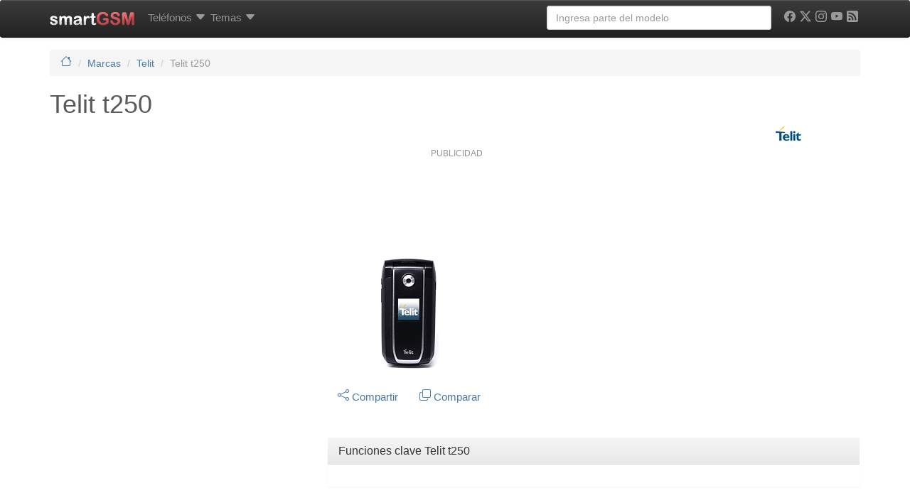

--- FILE ---
content_type: text/html; charset=UTF-8
request_url: https://www.smart-gsm.com/moviles/telit-t250
body_size: 16122
content:
<!DOCTYPE html>
<html lang="es">
<head>
    <meta http-equiv="Content-Type" content="text/html; charset=UTF-8">
    <meta http-equiv="X-UA-Compatible" content="IE=edge">
    <meta name="viewport" content="width=device-width, initial-scale=1.0">
    <link rel="dns-prefetch" href="https://cdn.smart-gsm.com">
    <link rel="dns-prefetch" href="https://securepubads.g.doubleclick.net">
    <link rel="dns-prefetch" href="https://pagead2.googlesyndication.com">
    <link rel="dns-prefetch" href="https://googletagmanager.com">
    <link rel="dns-prefetch" href="https://cdn.jsdelivr.net">
    <link rel="dns-prefetch" href="https://cdnjs.cloudflare.com">
    <link rel="preconnect" href="https://cdn.smart-gsm.com" crossorigin>
    <link rel="preconnect" href="https://securepubads.g.doubleclick.net" crossorigin>
    <link rel="preconnect" href="https://pagead2.googlesyndication.com" crossorigin>
    <link rel="preconnect" href="https://googletagmanager.com" crossorigin>
    <link rel="preconnect" href="https://cdn.jsdelivr.net" crossorigin>
    <link rel="preconnect" href="https://cdnjs.cloudflare.com" crossorigin>
    <link rel="preload" href="https://securepubads.g.doubleclick.net/tag/js/gpt.js" as="script">
    <title>Telit t250 : Caracteristicas y especificaciones</title>
    <meta name="description" content="Ficha técnica y caracteristicas del Telit t250 con reseñas y comparaciones con otros teléfonos. " />
        <meta property="fb:app_id" content="59100207950"/><meta property="og:type" content="article"/><meta property="og:site_url" content="https://www.smart-gsm.com/"/><meta property="og:site_name" content="smartGSM"/><meta property="og:title" content="Telit t250 : toda la información, características y detalles del teléfono de Telit"/><meta property="og:image" content="https://cdn.smart-gsm.com/img/picture/telit-t250.gif"/><meta property="og:image:width" content="139"/><meta property="og:image:height" content="184"/><meta property="og:url" content="https://www.smart-gsm.com/moviles/telit-t250"/><meta property="og:description" content="Características y especificaciones del Telit t250: ficha técnica, detalles, precios y alternativas."/><meta property="twitter:card" content="summary"/><meta property="twitter:site" content="@smartgsm"/><meta property="twitter:text:title" content="Telit t250"/><meta property="twitter:description" content="Características y especificaciones del Telit t250: ficha técnica, detalles, precios y alternativas."/><meta property="article:modified_time" content="2009-11-07 16:14:36"/><meta property="article:created_time" content="0000-00-00 00:00:00"/><meta property="twitter:image" content="https://cdn.smart-gsm.com/img/picture/telit-t250.gif"/>    <link rel="canonical" href="https://www.smart-gsm.com/moviles/telit-t250" />                <script async src='https://securepubads.g.doubleclick.net/tag/js/gpt.js'></script>
    <script async src="https://pagead2.googlesyndication.com/pagead/js/adsbygoogle.js?client=ca-pub-5758947173435146" crossorigin="anonymous"></script>  
    <!--
    <script defer src="https://cdn.jsdelivr.net/combine/npm/jquery@3.3.1/dist/jquery.min.js,npm/bootstrap@3.3.7/dist/js/bootstrap.min.js"></script>
    -->
    <script src="https://cdn.jsdelivr.net/npm/jquery@3.3.1/dist/jquery.min.js"></script>
    <script defer src="https://cdn.jsdelivr.net/npm/bootstrap@3.3.7/dist/js/bootstrap.min.js"></script>
    <script defer src="https://cdn.jsdelivr.net/npm/lazysizes@5.3.2/lazysizes.min.js"></script>  
    <script async src="https://fundingchoicesmessages.google.com/i/pub-5758947173435146?ers=1" nonce="VEr4GB-kIQx_wduG2kDoXw"></script><script nonce="VEr4GB-kIQx_wduG2kDoXw">(function() {function signalGooglefcPresent() {if (!window.frames['googlefcPresent']) {if (document.body) {const iframe = document.createElement('iframe'); iframe.style = 'width: 0; height: 0; border: none; z-index: -1000; left: -1000px; top: -1000px;'; iframe.style.display = 'none'; iframe.name = 'googlefcPresent'; document.body.appendChild(iframe);} else {setTimeout(signalGooglefcPresent, 0);}}}signalGooglefcPresent();})();</script>
   <style>
 hr,img{border:0}hr{-moz-box-sizing:content-box;box-sizing:content-box;height:0}hr{margin-top:20px;margin-bottom:20px;border-top:1px solid #eee}h1,h4{margin-bottom:10px}h1,h4{font-family:"Helvetica Neue",Helvetica,Arial,sans-serif;font-weight:500;line-height:1.1}@media screen and (max-width:767px){h1{margin-top:5px}h4{margin-top:5px}h1{font-size:20px}h4{font-size:15px}}.col-md-10,.col-md-12,.col-md-2,.col-md-4,.col-md-6,.col-md-8,.col-sm-2,.col-sm-3,.col-xs-12,.col-xs-3,.col-xs-4,.col-xs-6,.col-xs-8{position:relative;min-height:1px;padding-left:15px;padding-right:15px}.visible-md{display:none!important}.footer p{color:#555;font-size:14px}img{border:0}body{margin:0}article,header,nav{display:block}html{font-family:sans-serif;-webkit-text-size-adjust:100%;-ms-text-size-adjust:100%}h1{margin:.67em 0}strong{font-weight:700}body{background-color:#fff}img{vertical-align:middle}svg:not(:root){overflow:hidden}button{text-transform:none}button{-webkit-appearance:button}button::-moz-focus-inner,input::-moz-focus-inner{border:0;padding:0}table{border-collapse:collapse;border-spacing:0}*,:after,:before{-webkit-box-sizing:border-box;-moz-box-sizing:border-box;box-sizing:border-box}html{font-size:62.5%}body{font-family:"Helvetica Neue",Helvetica,Arial,sans-serif;font-size:15px;line-height:1.428571429}button,input{margin:0;font-family:inherit;font-size:inherit;line-height:inherit}button,input{background-image:none}a{color:#467aa7;text-decoration:none}.img-responsive{display:block;max-width:100%;height:auto}table{background-color:transparent}p{line-height:1.5;font-size:16px;margin:10px 0 15px}h1,h2,h4{margin-bottom:10px}.text-muted{color:#999}.text-left{text-align:left}.text-center{text-align:center}h1,h2,h4{font-family:"Helvetica Neue",Helvetica,Arial,sans-serif;font-weight:500;line-height:1.1}@media screen and (max-width:767px){h1,h2{margin-top:5px}h4{margin-top:5px}h1{font-size:20px}h2{font-size:18px}h4{font-size:15px}}@media screen and (min-width:768px){h1,h2{margin-top:20px}h4{margin-top:10px}h1{font-size:36px}h2{font-size:30px}h4{font-size:18px}}ul ul{margin-bottom:0}ol,ul{margin-top:0;margin-bottom:10px}.list-unstyled{padding-left:0;list-style:none}.clearfix:after,.container:after,.nav:after,.navbar-collapse:after,.navbar-header:after,.row:after{clear:both}.container:after,.container:before,.row:after,.row:before{display:table;content:" "}.table{margin-bottom:20px}.container{margin-right:auto;margin-left:auto;padding-left:15px;padding-right:15px}.row{margin-left:-15px;margin-right:-15px}.col-md-10,.col-md-12,.col-md-2,.col-md-4,.col-md-8,.col-sm-2,.col-sm-3,.col-xs-12,.col-xs-3,.col-xs-4,.col-xs-6,.col-xs-8{position:relative;min-height:1px;padding-left:15px;padding-right:15px}.col-xs-3,.col-xs-4,.col-xs-6,.col-xs-8{float:left}.col-xs-3{width:25%}.col-xs-4{width:33.333333333333%}.col-xs-6{width:50%}.col-xs-8{width:66.666666666667%}.col-xs-12{width:100%}@media (min-width:768px){.container{max-width:750px}.col-sm-2,.col-sm-3{float:left}.col-sm-2{width:16.666666666667%}.col-sm-3{width:25%}}@media (min-width:992px){.container{max-width:970px}.col-md-10,.col-md-2,.col-md-4,.col-md-8{float:left}.col-md-2{width:16.666666666667%}.col-md-4{width:33.333333333333%}.col-md-8{width:66.666666666667%}.col-md-10{width:83.333333333333%}.col-md-12{width:100%}}table{max-width:100%}.table{width:100%}.table tbody>tr>td{padding:8px;line-height:1.428571429;vertical-align:top;border-top:1px solid #ddd}.table-striped>tbody>tr:nth-child(odd)>td{background-color:#f9f9f9}.form-control{display:block}.form-control:-moz-placeholder{color:#999}.form-control::-moz-placeholder{color:#999}.form-control:-ms-input-placeholder{color:#999}.form-control::-webkit-input-placeholder{color:#999}.form-control{width:100%;height:34px;padding:6px 12px;font-size:14px;line-height:1.428571429;color:#555;vertical-align:middle;background-color:#fff;border:1px solid #ccc;border-radius:4px;-webkit-box-shadow:inset 0 1px 1px rgba(0,0,0,.075);box-shadow:inset 0 1px 1px rgba(0,0,0,.075)}.nav{margin-bottom:0;padding-left:0;list-style:none}.nav:after,.nav:before{content:" ";display:table}.nav>li,.nav>li>a{display:block;position:relative}.nav>li>a{padding:10px 3px}.navbar-collapse:after,.navbar-collapse:before,.navbar-header:after,.navbar-header:before,.navbar:after,.navbar:before{content:" ";display:table}.navbar{position:relative;z-index:1000;min-height:50px;margin-bottom:20px;border:1px solid transparent}.navbar:after{clear:both}.navbar-collapse{max-height:340px;overflow-x:visible;padding-right:15px;padding-left:15px;border-top:1px solid transparent;box-shadow:inset 0 1px 0 rgba(255,255,255,.1);-webkit-overflow-scrolling:touch}@media (min-width:992px){.navbar{border-radius:4px}.navbar-header{float:left}.navbar-collapse{width:auto;border-top:0;box-shadow:none}.navbar-collapse.collapse{display:block!important;height:auto!important;padding-bottom:0;overflow:visible!important}.navbar-collapse .navbar-nav.navbar-right:last-child{margin-right:-15px}}.container>.navbar-collapse,.container>.navbar-header{margin-right:-15px;margin-left:-15px}.navbar-fixed-top{position:fixed;right:0;left:0;border-width:0 0 1px}.navbar-fixed-top{z-index:1030;top:0}.navbar-brand{float:left;padding:15px;font-size:18px;line-height:20px}@media (min-width:992px){.container>.navbar-collapse,.container>.navbar-header{margin-right:0;margin-left:0}.navbar-fixed-top{border-radius:0}.navbar>.container .navbar-brand{margin-left:-15px}}.navbar-toggle{position:relative;float:right;margin-right:15px;padding:9px 10px;margin-top:8px;margin-bottom:8px;background-color:transparent;border:1px solid transparent;border-radius:4px}.navbar-nav{margin:7.5px -15px;margin-left:5px}.navbar-nav>li>a{padding-top:10px;padding-bottom:10px;line-height:20px}.dropdown{position:relative}@media (min-width:992px){.navbar-toggle{display:none}.navbar-nav{float:left;margin:0}.navbar-nav>li{float:left}.navbar-nav>li>a{padding-top:15px;padding-bottom:15px}.navbar-left{float:left!important}.navbar-right{float:right!important}}.navbar-form{padding:10px 15px;border-top:1px solid transparent;border-bottom:1px solid transparent;-webkit-box-shadow:inset 0 1px 0 rgba(255,255,255,.1),0 1px 0 rgba(255,255,255,.1);box-shadow:inset 0 1px 0 rgba(255,255,255,.1),0 1px 0 rgba(255,255,255,.1);margin:8px -15px}@media (min-width:768px){.navbar-form .form-control{display:inline-block}}.label{font-weight:700;line-height:1;vertical-align:baseline;white-space:nowrap;text-align:center}@media (min-width:992px){.navbar-form{width:auto;border:0;margin-left:0;margin-right:0;padding-top:0;padding-bottom:0;-webkit-box-shadow:none;box-shadow:none}}.navbar-inverse{background-color:#222;border-color:#080808}.navbar-inverse .navbar-brand{color:#999}.navbar-inverse .navbar-nav>li>a{color:#999}.navbar-inverse .navbar-toggle{border-color:#333}.navbar-inverse .navbar-collapse,.navbar-inverse .navbar-form{border-color:#101010}.breadcrumb{padding:8px 15px;margin-bottom:20px;list-style:none;background-color:#f5f5f5;border-radius:4px;font-size:14px}.breadcrumb>li{display:inline-block}.breadcrumb>li+li:before{content:"/\00a0";padding:0 5px;color:#ccc}.breadcrumb>.active{color:#999}.label{display:inline;padding:.2em .6em .3em;font-size:75%;color:#fff;border-radius:.25em}.label-info{background-color:#5bc0de}.well{min-height:20px;padding:19px;margin-bottom:20px;background-color:#f5f5f5;border:1px solid #e3e3e3;border-radius:4px}.dropdown-menu{background-clip:padding-box}.dropdown-menu{position:absolute;top:100%;left:0;z-index:1000;display:none;float:left;min-width:160px;padding:5px 0;margin:2px 0 0;list-style:none;font-size:14px;background-color:#fff;border:1px solid #ccc;border:1px solid rgba(0,0,0,.15);border-radius:4px;-webkit-box-shadow:0 6px 12px rgba(0,0,0,.175);box-shadow:0 6px 12px rgba(0,0,0,.175)}.dropdown-header{padding:3px 20px;line-height:1.428571429}.dropdown-header{display:block;font-size:12px}.dropdown-menu .divider{height:1px;margin:9px 0;overflow:hidden;background-color:#e5e5e5}.dropdown-header{color:#999}.clearfix:after,.clearfix:before{content:" ";display:table}.pull-right{float:right!important}.pull-left{float:left!important}.visible-xs{display:none!important}@media (max-width:767px){.visible-xs{display:block!important}}.visible-lg{display:none!important}@media (min-width:1200px){.container{max-width:1170px}.visible-lg{display:block!important}}.hidden-xs{display:block!important}@media (max-width:767px){.hidden-xs{display:none!important}.hidden-sm.hidden-xs{display:none!important}}.hidden-sm{display:block!important}@media (min-width:768px) and (max-width:991px){.hidden-xs.hidden-sm{display:none!important}.hidden-sm{display:none!important}}.collapse{display:none}body{color:#5a5a5a}.clearfix:after{content:".";display:block;height:0;visibility:hidden}.clearfix{display:block}.navbar,.navbar-inverse,.well{background-repeat:repeat-x}.navbar{background-image:-webkit-gradient(linear,left 0,left 100%,from(#fff),to(#f8f8f8));background-image:-webkit-linear-gradient(top,#fff,0,#f8f8f8,100%);background-image:-moz-linear-gradient(top,#fff 0,#f8f8f8 100%);background-image:linear-gradient(to bottom,#fff 0,#f8f8f8 100%);border-radius:4px;-webkit-box-shadow:inset 0 1px 0 rgba(255,255,255,.15),0 1px 5px rgba(0,0,0,.075);box-shadow:inset 0 1px 0 rgba(255,255,255,.15),0 1px 5px rgba(0,0,0,.075)}.navbar-brand,.navbar-nav>li>a{text-shadow:0 1px 0 rgba(255,255,255,.25)}.navbar-inverse{background-image:-webkit-gradient(linear,left 0,left 100%,from(#3c3c3c),to(#222));background-image:-webkit-linear-gradient(top,#3c3c3c,0,#222,100%);background-image:-moz-linear-gradient(top,#3c3c3c 0,#222 100%);background-image:linear-gradient(to bottom,#3c3c3c 0,#222 100%)}.navbar-inverse .navbar-brand,.navbar-inverse .navbar-nav>li>a{text-shadow:0 -1px 0 rgba(0,0,0,.25)}.navbar-fixed-top{border-radius:0}.well{background-image:-webkit-gradient(linear,left 0,left 100%,from(#e8e8e8),to(#f5f5f5));background-image:-webkit-linear-gradient(top,#e8e8e8,0,#f5f5f5,100%);background-image:-moz-linear-gradient(top,#e8e8e8 0,#f5f5f5 100%);background-image:linear-gradient(to bottom,#e8e8e8 0,#f5f5f5 100%);border-color:#dcdcdc;-webkit-box-shadow:inset 0 1px 3px rgba(0,0,0,.05),0 1px 0 rgba(255,255,255,.1);box-shadow:inset 0 1px 3px rgba(0,0,0,.05),0 1px 0 rgba(255,255,255,.1)}.center-block{display:block;margin-left:auto;margin-right:auto}.navbar-nav>li>.dropdown-menu{margin-top:20px;border-top-left-radius:4px;border-top-right-radius:4px}.mega-dropdown{position:static!important}.mega-dropdown-menu:after,.mega-dropdown-menu:before{content:"";position:absolute}.mega-dropdown-menu{padding:20px 0;width:100%;box-shadow:none;-webkit-box-shadow:none}.mega-dropdown-menu:before{border-bottom:15px solid #fff;border-right:17px solid transparent;border-left:17px solid transparent;top:-15px;left:285px;z-index:10}.mega-dropdown-menu:after{border-bottom:17px solid #ccc;border-right:19px solid transparent;border-left:19px solid transparent;top:-17px;left:283px;z-index:8}.mega-dropdown-menu>li>ul{padding:0;margin:0}.mega-dropdown-menu>li>ul>li>a,.mega-dropdown-menu>li>ul>li>strong>a{display:block;padding:3px 20px;clear:both;line-height:1.428571429;white-space:normal}.mega-dropdown-menu>li>ul>li{list-style:none}.mega-dropdown-menu>li>ul>li>a{font-weight:400;color:#999}.mega-dropdown-menu .dropdown-header{color:#428bca;font-size:18px;font-weight:700}.spacer{height:15px}body{padding-top:70px}.typeahead{background-color:#fff} 
 .card-specs {position: relative;width: 100%;}.card-specs-image {display: block;width: 100%;height: auto;}.card-specs-overlay {position: absolute;top: 0;bottom: 0;left: 0;right: 0;height: 100%;width: 100%;opacity: 0;transition: .5s ease;background-color: grey;border-radius:10px;}.card-specs:hover .card-specs-overlay {opacity: 0.8;}.card-specs-text {color: white;font-size: 13px;position: absolute;top: 50%;left: 40%;-webkit-transform: translate(-50%, -50%);-ms-transform: translate(-50%, -50%);transform: translate(-50%, -50%);}#socialicons,#socialicons .icon,.cc-btn{text-align:center}
 @media (min-width:768px){.row-eq-height{display:-webkit-box;display:-webkit-flex;display:-ms-flexbox;display:flex}}.stickyad{position:-webkit-sticky!important;position:sticky!important;top:60px}.youtube-player{position:relative;padding-bottom:56.23%;height:0;overflow:hidden;max-width:100%;background:#000;margin:5px}.youtube-player iframe{position:absolute;top:0;left:0;width:100%;height:100%;z-index:100;background:0 0}.youtube-player img{display:block;margin:auto;max-width:100%;width:100%;position:absolute;top:0;border:none;height:auto;cursor:pointer;-webkit-transition:.4s all;-moz-transition:.4s all;transition:.4s all}.youtube-player img:hover{-webkit-filter:brightness(75%)}.youtube-player .play{height:72px;width:72px;left:50%;top:50%;margin-left:-36px;margin-top:-36px;position:absolute;background:url(//cdn.smart-gsm.com/img/play.png) no-repeat;cursor:pointer}#socialicons .icon{color:#000;display:inline-block;font-size:24px;margin:0 6px 5px}#socialicons .icon:hover{color:#000}#div-gpt-ad-1358526771628-2{min-width:300px;min-height: 100px;}.adwrapper {margin: 10px auto;display:block;width: auto !important;padding: 0;}.adtext {color: #929292;font-size: 12px;font-weight: 300;line-height: 15px;margin: 2px 0 5px 5px;padding: 0;text-align: center;text-transform: capitalize;letter-spacing: initial;}@media (max-width: 728px) {.adwrapper {margin: 20px auto;border: 1px solid #ddd;background-color: #efefef;padding: 10px 0 !important;}}
</style>
    <link rel="apple-touch-icon" sizes="180x180" href="https://cdn.smart-gsm.com/img/apple-touch-icon.png" />
    <link rel="icon" type="image/png" sizes="32x32" href="https://cdn.smart-gsm.com/img/favicon-32x32.png" />
    <link rel="icon" type="image/png" sizes="16x16" href="https://cdn.smart-gsm.com/img/favicon-16x16.png" />
    <link rel="manifest" href="/manifest.json" />
    <link rel="mask-icon" href="https://cdn.smart-gsm.com/img/safari-pinned-tab.svg" color="#5bbad5" />
    <meta name="theme-color" content="#ffffff" />
    <meta name="apple-mobile-web-app-title" content="SmartGSM" />
    <meta name="author" content="smartGSM" />
    <meta property="fb:pages" content="115759369654" />
    <!-- TradeDoubler site verification 1315418 -->	
    <script>
      var googletag = googletag || {};
      googletag.cmd = googletag.cmd || [];
    </script>
  <script type='text/javascript'>
  var gptAdSlots = [];
	googletag.cmd.push(function() {
	var mapping1 = googletag.sizeMapping().
  addSize([0,0],[]).
	addSize([350,400],[[336,280],[300,250],[250,250],'fluid']).
	addSize([750,200],[[728,90],[468,60],'fluid']).
	addSize([1050,200],[[970,90],[468,60],[728,90],'fluid']).build();
	var mapping120x600 = googletag.sizeMapping().
	addSize([0,0],[]).
	addSize([980,200],[[120,600],[160,600],'fluid']).build();
	var mapping300x600 = googletag.sizeMapping().
	addSize([0,0],[]).
	addSize([980,200],[[300,600],'fluid']).build();
	var mapping336top = googletag.sizeMapping().
	addSize([0,0],[]).
	addSize([750,200],[[336,280],[300,250],[300,600],[160,600],[120,600],[250,250],'fluid']).build();
	var mapping336topMobile = googletag.sizeMapping().
	addSize([0,0],[]).
	addSize([350,400],[[336,280],[300,250],[250,250],[300,600],'fluid']).
	addSize([640,200],[]).build();
	var mappingBeforeSpecs = googletag.sizeMapping().
	addSize([0,0],[]).
	addSize([320,200],[[320,100],[300,600],[300,100],[300,50]],'fluid').
	addSize([320,400],[[300,250]],[320,280],[320,100],[300,600],[300,100],[300,50],'fluid').
	addSize([750,200],[[728,90],[468,60],[320,100],[320,50],[300,100],[300,50],'fluid']).build();
	var mappingBelowSpecs = googletag.sizeMapping().
	addSize([0,0],[]).
	//addSize([320,400],[[300,250],[320,100],[320,50],[300,100],[300,600],[300,50],[300,75],'fluid']).
	addSize([750,200],[[336,280],[300,250],[300,600],[120,600],[160,600],'fluid']).build();
	var mappingLateral = googletag.sizeMapping().
	addSize([320,200],[[300,100],[250,250],[300,250],[320,100],[320,50],[300,600],'fluid']).
	addSize([320,400],[[300,100],[250,250],[300,250],[320,100],[320,50],[300,600],'fluid']).
	addSize([450,200],[[336,280],[250,250],[300,250],[300,100],[320,100],[320,50],[300,600],'fluid']).
	addSize([650,200],[[300,600],[336,280],[300,250],[250,250],[120,600],[160,600],'fluid']).build();
		
  gptAdSlots[0] = googletag.defineSlot('/1016765/smartgsm_intro_specs', [[336, 280], [300, 250], [300, 600], [250, 250], [120, 600], [160, 600], 'fluid'], 'div-gpt-ad-1444428558895-0').
			defineSizeMapping(mapping336top).
			addService(googletag.pubads());
                            gptAdSlots[1] = googletag.defineSlot('/1016765/smart-gsm_skyscraper', [[970, 90],[728, 90],[468, 60],[300, 250], 'fluid'], 'div-gpt-ad-1358526771628-2').
                 defineSizeMapping(mapping1).
                 addService(googletag.pubads());	
                              
	gptAdSlots[2] = googletag.defineSlot('/1016765/Mobile-smartgsm_intro_specs', [[336, 280], [320,100], [320,50], [300, 100], [250, 250], [240, 400], [300, 50], [300, 600], [300, 250], 'fluid'], 'div-gpt-ad-1501273100471-0').
			defineSizeMapping(mapping336topMobile).
			addService(googletag.pubads());
                        	   
			gptAdSlots[6] = googletag.defineSlot('/1016765/smartgsm_below_specs', [[300, 250], [336, 280], [120, 600], [160, 600], 'fluid'], 'div-gpt-ad-1501512980962-0').
			defineSizeMapping(mappingBelowSpecs).
			addService(googletag.pubads());
                        	 
					gptAdSlots[12] = googletag.defineSlot('/1016765/smartgsm_belowspecs_espana',  [[300, 250], [336, 280], [320, 100], [320, 50], [300, 50], [300, 75], [300, 100], [120, 600], [160, 600], 'fluid'], 'div-gpt-ad-1358526771628-3').
			defineSizeMapping(mappingLateral).
			addService(googletag.pubads());
                        		  gptAdSlots[30] = googletag.defineOutOfPageSlot('/1016765/smartgsm_anchor_bottom', googletag.enums.OutOfPageFormat.BOTTOM_ANCHOR).addService(googletag.pubads());

  //googletag.pubads().disableInitialLoad();	 
  //googletag.pubads().enableSingleRequest();
	googletag.enableServices();
    //googletag.pubads().refresh([gptAdSlots[0],gptAdSlots[1],gptAdSlots[2], gptAdSlots[30]]);
    googletag.pubads().enableLazyLoad({
	     fetchMarginPercent: 80,  // Fetch slots within 5 viewports.
	     renderMarginPercent: 30,  // Render slots within 2 viewports.
	     mobileScaling: 2.0  // Double the above values on mobile.
	   });
          //googletag.pubads().refresh([gptAdSlots[6],gptAdSlots[12]]);
     	});
	</script>
<!-- Google tag (gtag.js) -->
<script async src="https://www.googletagmanager.com/gtag/js?id=G-NC7F4PMTWS"></script>
<script>
  window.dataLayer = window.dataLayer || [];
  function gtag(){dataLayer.push(arguments);}
  gtag('js', new Date());
  gtag('config', 'G-NC7F4PMTWS');
</script>
	
  </head>
  <body>
  <!-- /1016765/smartgsm_anchor_bottom -->
  <script>
    googletag.cmd.push(function() { googletag.display(gptAdSlots[30]); });
  </script>
     
            <header class="navbar navbar-inverse navbar-fixed-top">
          <div class="container">
            <div class="navbar-header">
              <button type="button" class="navbar-toggle pull-left" data-toggle="collapse" data-target=".navbar-collapse">
                <span><svg xmlns="http://www.w3.org/2000/svg" width="22" height="22" fill="white" class="bi bi-list" viewBox="0 0 16 16">
  <path fill-rule="evenodd" d="M2.5 12a.5.5 0 0 1 .5-.5h10a.5.5 0 0 1 0 1H3a.5.5 0 0 1-.5-.5m0-4a.5.5 0 0 1 .5-.5h10a.5.5 0 0 1 0 1H3a.5.5 0 0 1-.5-.5m0-4a.5.5 0 0 1 .5-.5h10a.5.5 0 0 1 0 1H3a.5.5 0 0 1-.5-.5"/>
</svg></span>
              </button>
	      <a class="navbar-brand pull-right" href="/" title="smartGSM"><img src="https://cdn.smart-gsm.com/img/logosmartgsm.png" width="120" height="19" alt="smartGSM"/></a>
            </div>
	    <nav class="navbar-collapse collapse">
		<ul class="nav navbar-nav">
				<li class="dropdown mega-dropdown">
			       <a href="/moviles" data-toggle="dropdown" class="dropdown-toggle" title="Marcas de teléfonos, tablets y smartphones">Teléfonos <span style="vertical-align:middle"><svg xmlns="http://www.w3.org/2000/svg" width="16" height="16" fill="currentColor" class="bi bi-caret-down-fill" viewBox="0 0 16 16">
  <path d="M7.247 11.14 2.451 5.658C1.885 5.013 2.345 4 3.204 4h9.592a1 1 0 0 1 .753 1.659l-4.796 5.48a1 1 0 0 1-1.506 0z"/>
</svg></span></a>				<ul class="dropdown-menu mega-dropdown-menu row">

					<li class="col-sm-2">
						<ul>
							<li class="dropdown-header">Marcas</li>
							<li><a href="/fabricantes/nokia" title="Teléfonos y tablets Nokia, fichas técnicas y características">Nokia</a> </li>
							<li><a href="/fabricantes/apple" title="Teléfonos y tablets Apple, fichas técnicas y características">Apple</a></li>
							<li><a href="/fabricantes/samsung" title="Teléfonos y tablets Samsung, fichas técnicas y características">Samsung</a></li>
							<li><a href="/fabricantes/honor" title="Teléfonos y tablets Honor, fichas técnicas y características">Honor</a></li>
							<li><a href="/fabricantes/huawei" title="Teléfonos y tablets Huawei, fichas técnicas y características">Huawei</a></li>
							<li><a href="/fabricantes/motorola" title="Teléfonos y tablets Motorola">Motorola</a></li>
							<li><a href="/fabricantes/sony" title="Teléfonos y tablets Sony, fichas técnicas y características">Sony</a></li>
							<li><a href="/fabricantes/htc" title="Teléfonos y tablets HTC, fichas técnicas y características">HTC</a></li>
							<li><a href="/fabricantes/google" title="Teléfonos y tablets Google, fichas técnicas y características">Google</a></li>
							<li><a href="/fabricantes/oneplus" title="Teléfonos y tablets OnePlus, fichas técnicas y características">OnePlus</a></li>

						</ul>
					</li>
					<li class="col-sm-2">
						<ul>

							<li><a href="/fabricantes/alcatel" title="Teléfonos y tablets Alcatel, fichas técnicas y características">Alcatel</a></li>
							<li><a href="/fabricantes/nothing" title="Teléfonos y tablets Nothing, fichas técnicas y características">Nothing</a></li>
							<li><a href="/fabricantes/zte" title="Teléfonos y tablets ZTE, fichas técnicas y características">ZTE</a></li>
							<li><a href="/fabricantes/xiaomi" title="Teléfonos y tablets Xiaomi, fichas técnicas y características">Xiaomi</a></li>
							<li><a href="/fabricantes/blu" title="Teléfonos y tablets Blu, fichas técnicas y características">BLU</a></li>
							<li><a href="/fabricantes/asus" title="Teléfonos y tablets Asus, fichas técnicas y características">Asus</a></li>
							<li><a href="/fabricantes/lenovo" title="Teléfonos y tablets Lenovo, fichas técnicas y características">Lenovo</a></li>
							<li><a href="/fabricantes/acer" title="Teléfonos y tablets Acer, fichas técnicas y características">Acer</a></li>
							<li><a href="/fabricantes/oppo" title="Teléfonos y tablets OPPO, fichas técnicas y características">OPPO</a></li>
							<li><a href="/fabricantes/tcl" title="Teléfonos y tablets TCL, fichas técnicas y características">TCL</a></li>
							<li><strong><a href="/moviles/" title="Ver todas las marcas de teléfonos">Ver todos</a></strong></li>
						</ul>
					</li>
					<li class="col-sm-2">
						<ul>
							<li class="dropdown-header">Herramientas</li>
							<li><a href="/search" title="Búsqueda avanzada de teléfonos">Búsqueda avanzada</a></li>
							<li><a href="/moviles/compara" title="Comparar móviles">Comparar móviles</a></li>
							<li><a href="/versus" title="Versus: Enfrentamos teléfonos con votos de usuarios">Versus: Teléfonos enfrentados</a></li>
							<li class="divider hidden-xs"></li>
							<li class="dropdown-header">Acceso rápido</li>
							<li><a href="/rumor" title="Teléfonos rumoreados">Rumoreados</a></li>
							<li><a href="/android" title="Todos los teléfonos Android">Teléfonos Android</a></li>
							<li><a href="/tablets" title="Todas las tablets">Tablets</a></li>
							<li><a href="/smartwatch" title="Todos los smartwatches">Wearables</a></li>


						</ul>
					</li>
					<li class="col-sm-3">
						<ul>
							<!--
							<li class="dropdown-header">Operadores</li>
							<li><a href="/operadoras" title="Operadores de Telefonia celular">Ver todos los operadores</a></li>
                                                        <li class="divider hidden-xs"></li>
							-->
							<li class="dropdown-header">Personalización</li>
							<li><a href="/blog/ayuda/" title="Ayudas para personalizar y configurar tu celular">Ayudas</a></li>
                                                        <li><a href="/blog/fondos-para-celulares/" title="Wallpapers para celulares">Wallpapers</a></li>
							<li class="divider hidden-xs"></li>
							<!--
							<li class="dropdown-header">Toma de Contacto</li>
							<li><a href="/analisis/samsung-galaxy-a50_detalles-precio-alternativas" title="Samsung Galaxy A50, análisis">Samsung Galaxy A50</a></li>
							<li><a href="/analisis/motorola-moto-g7_detalles-precio-alternativas" title="Motorola Moto G7, análisis">Motorola Moto G7</a></li>
							<li><a href="/analisis/samsung-galaxy-a20_detalles-precio-alternativas" title="Samsung Galaxy A20, análisis">Samsung Galaxy A20</a></li>
							-->
							
						</ul>
					</li>
				</ul>

			</li>

                       








		<li class="dropdown mega-dropdown">
			<a href="/blog/noticias/" data-toggle="dropdown" class="dropdown-toggle" title="Noticias de teléfonos, tablets y smartphones">Temas <span style="vertical-align:middle"><svg xmlns="http://www.w3.org/2000/svg" width="16" height="16" fill="currentColor" class="bi bi-caret-down-fill" viewBox="0 0 16 16">
  <path d="M7.247 11.14 2.451 5.658C1.885 5.013 2.345 4 3.204 4h9.592a1 1 0 0 1 .753 1.659l-4.796 5.48a1 1 0 0 1-1.506 0z"/>
</svg></span></a>				<ul class="dropdown-menu mega-dropdown-menu row">

					<li class="col-sm-2">
						<ul>
							<li class="dropdown-header">Noticias</li>
							<li><a href="/blog/noticias/iphone/" title="Noticias del iPhone">iPhone</a></li>
							<li><a href="/blog/noticias/android/" title="Noticias de Android">Android</a></li>
							<li><a href="/blog/noticias/samsung/" title="Noticias de Samsung">Samsung</a></li>
							<li><a href="/blog/noticias/huawei/" title="Noticias de Huawei">Huawei</a></li>
							<li><a href="/blog/noticias/google/" title="Noticias de Google">Google</a></li>
							<li><a href="/blog/noticias/motorola/" title="Noticias de Motorola">Motorola</a></li>

						</ul>
					</li>
					<li class="col-sm-2">
						<ul>
						<li> </li>
						<li><a href="/blog/noticias/oneplus/" title="Noticias de Google">OnePlus</a></li>
						<li><a href="/blog/noticias/google/" title="Noticias de Sony">Sony</a></li>
						<li><a href="/blog/noticias/tecnologia/" title="Noticias de Tecnología">Tecnología</a></li>
						<li><a href="/blog/noticias/tablets/" title="Noticias de Tablets">Tablets</a></li>						
						<li><a href="/blog/noticias/wearables/" title="Noticias de Wearables">Wearables</a></li>
						<li><a href="/blog/noticias/editoriales/" title="Editoriales">Editoriales</a></li>
						<li><a href="/blog/noticias/" title="Noticias de teléfonos">Todos los temas</a></li>			
						</ul>
					</li>
					<li class="col-sm-2">
						<ul>
							<li class="dropdown-header">Temas Populares</li>
							<li><a href="/blog/tags/smartphones/" title="Noticias de smartphones">Smartphones</a></li>
							<li><a href="/blog/tags/lanzamientos/" title="Lanzamientos y presentaciones">Lanzamientos</a></li>
							<li><a href="/blog/tags/rumores/" title="Rumores sobre próximos lanzamientos">Rumores</a></li>
							<li><a href="/blog/tags/filtrados/" title="Filtraciones de características">Filtrados</a></li>
							<li><a href="/blog/tags/android/" title="Android, todo lo que hay que saber">Todo Android</a></li>						
							<li><a href="/blog/tags/whatsapp/" title="WhatsApp, todo lo que hay que saber">WhatsApp</a></li>						
						</ul>
					</li>
					<li class="col-sm-3">
						<ul>
						</ul>
					</li>
				</ul>

			</li>

			          </ul>


		<ul class="nav navbar-nav navbar-right">
		<form class="navbar-form navbar-left" role="search">
		<div id="remote">	
		<input type="text" class="form-control typeahead" size="35" placeholder="Ingresa parte del modelo">
			</div>
		</form>		

		    <li class="hidden-xs hidden-sm"></li>
		    <li class="visible-lg"><a href="https://www.facebook.com/smartGSM" rel="nofollow noopener" target="_blank" title="smartGSM en Facebook"><svg xmlns="http://www.w3.org/2000/svg" width="16" height="16" fill="currentColor" class="bi bi-facebook" viewBox="0 0 16 16">
  <path d="M16 8.049c0-4.446-3.582-8.05-8-8.05C3.58 0-.002 3.603-.002 8.05c0 4.017 2.926 7.347 6.75 7.951v-5.625h-2.03V8.05H6.75V6.275c0-2.017 1.195-3.131 3.022-3.131.876 0 1.791.157 1.791.157v1.98h-1.009c-.993 0-1.303.621-1.303 1.258v1.51h2.218l-.354 2.326H9.25V16c3.824-.604 6.75-3.934 6.75-7.951z"/>
</svg></a></li>
		    <li class="visible-lg"><a href="https://x.com/smartGSM" rel="nofollow noopener" target="_blank" title="smartGSM en X"><svg xmlns="http://www.w3.org/2000/svg" width="16" height="16" fill="currentColor" class="bi bi-twitter-x" viewBox="0 0 16 16">
  <path d="M12.6.75h2.454l-5.36 6.142L16 15.25h-4.937l-3.867-5.07-4.425 5.07H.316l5.733-6.57L0 .75h5.063l3.495 4.633L12.601.75Zm-.86 13.028h1.36L4.323 2.145H2.865l8.875 11.633Z"/>
</svg></a></li>
		    <li class="visible-lg"><a href="https://www.instagram.com/smartgsmcom" rel="nofollow noopener" target="_blank" title="smartGSM en Instagram"><svg xmlns="http://www.w3.org/2000/svg" width="16" height="16" fill="currentColor" class="bi bi-instagram" viewBox="0 0 16 16">
  <path d="M8 0C5.829 0 5.556.01 4.703.048 3.85.088 3.269.222 2.76.42a3.917 3.917 0 0 0-1.417.923A3.927 3.927 0 0 0 .42 2.76C.222 3.268.087 3.85.048 4.7.01 5.555 0 5.827 0 8.001c0 2.172.01 2.444.048 3.297.04.852.174 1.433.372 1.942.205.526.478.972.923 1.417.444.445.89.719 1.416.923.51.198 1.09.333 1.942.372C5.555 15.99 5.827 16 8 16s2.444-.01 3.298-.048c.851-.04 1.434-.174 1.943-.372a3.916 3.916 0 0 0 1.416-.923c.445-.445.718-.891.923-1.417.197-.509.332-1.09.372-1.942C15.99 10.445 16 10.173 16 8s-.01-2.445-.048-3.299c-.04-.851-.175-1.433-.372-1.941a3.926 3.926 0 0 0-.923-1.417A3.911 3.911 0 0 0 13.24.42c-.51-.198-1.092-.333-1.943-.372C10.443.01 10.172 0 7.998 0h.003zm-.717 1.442h.718c2.136 0 2.389.007 3.232.046.78.035 1.204.166 1.486.275.373.145.64.319.92.599.28.28.453.546.598.92.11.281.24.705.275 1.485.039.843.047 1.096.047 3.231s-.008 2.389-.047 3.232c-.035.78-.166 1.203-.275 1.485a2.47 2.47 0 0 1-.599.919c-.28.28-.546.453-.92.598-.28.11-.704.24-1.485.276-.843.038-1.096.047-3.232.047s-2.39-.009-3.233-.047c-.78-.036-1.203-.166-1.485-.276a2.478 2.478 0 0 1-.92-.598 2.48 2.48 0 0 1-.6-.92c-.109-.281-.24-.705-.275-1.485-.038-.843-.046-1.096-.046-3.233 0-2.136.008-2.388.046-3.231.036-.78.166-1.204.276-1.486.145-.373.319-.64.599-.92.28-.28.546-.453.92-.598.282-.11.705-.24 1.485-.276.738-.034 1.024-.044 2.515-.045v.002zm4.988 1.328a.96.96 0 1 0 0 1.92.96.96 0 0 0 0-1.92zm-4.27 1.122a4.109 4.109 0 1 0 0 8.217 4.109 4.109 0 0 0 0-8.217zm0 1.441a2.667 2.667 0 1 1 0 5.334 2.667 2.667 0 0 1 0-5.334z"/>
</svg></a></li>
		    <li class="visible-lg"><a href="https://www.youtube.com/smartgsmok?sub_confirmation=1" rel="nofollow noopener" target="_blank" title="smartGSM en YouTube"><svg xmlns="http://www.w3.org/2000/svg" width="16" height="16" fill="currentColor" class="bi bi-youtube" viewBox="0 0 16 16">
  <path d="M8.051 1.999h.089c.822.003 4.987.033 6.11.335a2.01 2.01 0 0 1 1.415 1.42c.101.38.172.883.22 1.402l.01.104.022.26.008.104c.065.914.073 1.77.074 1.957v.075c-.001.194-.01 1.108-.082 2.06l-.008.105-.009.104c-.05.572-.124 1.14-.235 1.558a2.007 2.007 0 0 1-1.415 1.42c-1.16.312-5.569.334-6.18.335h-.142c-.309 0-1.587-.006-2.927-.052l-.17-.006-.087-.004-.171-.007-.171-.007c-1.11-.049-2.167-.128-2.654-.26a2.007 2.007 0 0 1-1.415-1.419c-.111-.417-.185-.986-.235-1.558L.09 9.82l-.008-.104A31.4 31.4 0 0 1 0 7.68v-.123c.002-.215.01-.958.064-1.778l.007-.103.003-.052.008-.104.022-.26.01-.104c.048-.519.119-1.023.22-1.402a2.007 2.007 0 0 1 1.415-1.42c.487-.13 1.544-.21 2.654-.26l.17-.007.172-.006.086-.003.171-.007A99.788 99.788 0 0 1 7.858 2h.193zM6.4 5.209v4.818l4.157-2.408L6.4 5.209z"/>
</svg></a></li>
		    <li class="visible-lg"><a href="https://www.smart-gsm.com/blog/feed/" rel="nofollow noopener" target="_blank" title="RSS de smartGSM"><svg xmlns="http://www.w3.org/2000/svg" width="16" height="16" fill="currentColor" class="bi bi-rss-fill" viewBox="0 0 16 16">
  <path d="M2 0a2 2 0 0 0-2 2v12a2 2 0 0 0 2 2h12a2 2 0 0 0 2-2V2a2 2 0 0 0-2-2H2zm1.5 2.5c5.523 0 10 4.477 10 10a1 1 0 1 1-2 0 8 8 0 0 0-8-8 1 1 0 0 1 0-2zm0 4a6 6 0 0 1 6 6 1 1 0 1 1-2 0 4 4 0 0 0-4-4 1 1 0 0 1 0-2zm.5 7a1.5 1.5 0 1 1 0-3 1.5 1.5 0 0 1 0 3z"/>
</svg></a></li>
		</ul>

            </nav>
          </div>
        </header>
		  <div class="container">
            <div class="clear"></div>
            
                        
            <div class="clear"></div>
                        <div>
	  	    <nav>
        <ol class="breadcrumb">
			<li><a href="/" title="Inicio"><svg xmlns="http://www.w3.org/2000/svg" width="16" height="16" fill="currentColor" class="bi bi-house" viewBox="0 0 16 16">
  <path d="M8.707 1.5a1 1 0 0 0-1.414 0L.646 8.146a.5.5 0 0 0 .708.708L2 8.207V13.5A1.5 1.5 0 0 0 3.5 15h9a1.5 1.5 0 0 0 1.5-1.5V8.207l.646.647a.5.5 0 0 0 .708-.708L13 5.793V2.5a.5.5 0 0 0-.5-.5h-1a.5.5 0 0 0-.5.5v1.293L8.707 1.5ZM13 7.207V13.5a.5.5 0 0 1-.5.5h-9a.5.5 0 0 1-.5-.5V7.207l5-5 5 5Z"/>
</svg></a></li>
			<li><a href="/moviles" title="Marcas de teléfonos y tablets">Marcas</a></li>
			<li><a href="/fabricantes/telit" title="Telit">Telit</a></li>
			<li class="active">Telit t250</li>
		</ol>
      </nav>			
<article>		
    <h1 >Telit t250</h1>
    <div class="text-left col-xs-12 col-md-12">
<div class="row">
	<div class="col-xs-8 col-md-10">
		</div>

	<div class="col-xs-4 col-md-2">
							<a href="/fabricantes/telit" title="Teléfonos Telit"><img src="https://cdn.smart-gsm.com/img/picture/logos/lg_telit.gif" width="92" height="22" alt="Telit"/></a>		</div>		

</div>	

				
	  
</div>
	
	
<!-- smart-gsm_skyscraper -->
<div id='div-gpt-ad-1358526771628-2' class="text-center adwrapper">
    <script type='text/javascript'>
		googletag.cmd.push(function() { googletag.display('div-gpt-ad-1358526771628-2'); });
    </script>
<div class="adtext">PUBLICIDAD</div>
</div> 
<div class="clearfix"></div>  
<div class="spacer"></div>
<div class="row row-eq-height">
		<div class="col-md-4 col-xs-12">
				<div class="stickyad">
					<!-- /1016765/smartgsm_intro_specs -->
<div id='div-gpt-ad-1444428558895-0' class="text-center">
<script type='text/javascript'>
googletag.cmd.push(function() { googletag.display('div-gpt-ad-1444428558895-0'); });
</script>
</div>				</div>
		</div>
		<div class="col-md-8 col-xs-12">
				<div class="row">
	    			<div class="col-md-4 col-xs-12">
						<div class="spacer"></div>		
						<div class="center-block">	      
						 							<img src="https://cdn.smart-gsm.com/img/picture/telit-t250.gif" itemprop="image" alt="Telit t250" class="center-block img-responsive" width="139" height="184"/>	  
										 				<div class="spacer"></div> 
							<div class="row">
								<div class="col-xs-6">
								<a style="text-decoration: none" class="pull-right" style="text-decoration:none"  data-toggle="collapse" href="#collapseShare" aria-expanded="false" aria-controls="collapseShare">	
								<svg xmlns="http://www.w3.org/2000/svg" width="16" height="16" fill="currentColor" class="bi bi-share" viewBox="0 0 16 16">
  <path d="M13.5 1a1.5 1.5 0 1 0 0 3 1.5 1.5 0 0 0 0-3M11 2.5a2.5 2.5 0 1 1 .603 1.628l-6.718 3.12a2.499 2.499 0 0 1 0 1.504l6.718 3.12a2.5 2.5 0 1 1-.488.876l-6.718-3.12a2.5 2.5 0 1 1 0-3.256l6.718-3.12A2.5 2.5 0 0 1 11 2.5m-8.5 4a1.5 1.5 0 1 0 0 3 1.5 1.5 0 0 0 0-3m11 5.5a1.5 1.5 0 1 0 0 3 1.5 1.5 0 0 0 0-3"/>
</svg> Compartir
</a>
								</div>
								<div class="col-xs-6">
									<a style="text-decoration: none" class="pull-left" style="text-decoration:none" href="/moviles/comparar/telit-t250">
								<svg xmlns="http://www.w3.org/2000/svg" width="16" height="16" fill="currentColor" class="bi bi-copy" viewBox="0 0 16 16">
  <path fill-rule="evenodd" d="M4 2a2 2 0 0 1 2-2h8a2 2 0 0 1 2 2v8a2 2 0 0 1-2 2H6a2 2 0 0 1-2-2zm2-1a1 1 0 0 0-1 1v8a1 1 0 0 0 1 1h8a1 1 0 0 0 1-1V2a1 1 0 0 0-1-1zM2 5a1 1 0 0 0-1 1v8a1 1 0 0 0 1 1h8a1 1 0 0 0 1-1v-1h1v1a2 2 0 0 1-2 2H2a2 2 0 0 1-2-2V6a2 2 0 0 1 2-2h1v1z"/>
</svg> Comparar		
</a>					
								</div>
							</div>
							<div class="spacer"></div>
<div class="row">
							<div class="col-xs-12 collapse" id="collapseShare">
								<div class="col-xs-3 text-center">
									<a style="text-decoration: none" href="https://www.facebook.com/sharer.php?u=https://www.smart-gsm.com/moviles/telit-t250" title="Facebook" rel="noopener" target="_blank">
								<svg xmlns="http://www.w3.org/2000/svg" width="24" height="24" fill="black" class="bi bi-facebook" viewBox="0 0 16 16">
	<path d="M16 8.049c0-4.446-3.582-8.05-8-8.05C3.58 0-.002 3.603-.002 8.05c0 4.017 2.926 7.347 6.75 7.951v-5.625h-2.03V8.05H6.75V6.275c0-2.017 1.195-3.131 3.022-3.131.876 0 1.791.157 1.791.157v1.98h-1.009c-.993 0-1.303.621-1.303 1.258v1.51h2.218l-.354 2.326H9.25V16c3.824-.604 6.75-3.934 6.75-7.951"/>
	</svg>
									</a>
								</div>
							<div class="col-xs-3 col-md-4 text-center">
							<a style="text-decoration: none" href="mailto:?subject=Características técnicas Telit t250&body=https://www.smart-gsm.com/moviles/telit-t250" title="Email" rel="noopener" target="_blank">	
							<svg xmlns="http://www.w3.org/2000/svg" width="24" height="24" fill="black" class="bi bi-envelope" viewBox="0 0 16 16">
  <path d="M0 4a2 2 0 0 1 2-2h12a2 2 0 0 1 2 2v8a2 2 0 0 1-2 2H2a2 2 0 0 1-2-2zm2-1a1 1 0 0 0-1 1v.217l7 4.2 7-4.2V4a1 1 0 0 0-1-1zm13 2.383-4.708 2.825L15 11.105zm-.034 6.876-5.64-3.471L8 9.583l-1.326-.795-5.64 3.47A1 1 0 0 0 2 13h12a1 1 0 0 0 .966-.741M1 11.105l4.708-2.897L1 5.383z"/>
</svg>
							</a>
							</div>
							<div class="col-xs-3 col-md-4 text-center">
							<a style="text-decoration: none" href="https://x.com/intent/tweet?url=https://www.smart-gsm.com/moviles/telit-t250&text=Características técnicas Telit t250" title="X" rel="noopener" target="_blank">	
							<svg xmlns="http://www.w3.org/2000/svg" width="24" height="24" fill="black" class="bi bi-twitter-x" viewBox="0 0 16 16">
  <path d="M12.6.75h2.454l-5.36 6.142L16 15.25h-4.937l-3.867-5.07-4.425 5.07H.316l5.733-6.57L0 .75h5.063l3.495 4.633L12.601.75Zm-.86 13.028h1.36L4.323 2.145H2.865l8.875 11.633Z"/>
</svg>
							</a>
							</div>
							<div class="col-xs-3 visible-xs text-center">	
								<a style="text-decoration: none" href="whatsapp://send?text=Características técnicas Telit t250" title="WhatsApp" rel="noopener"data-action="share/whatsapp/share">	
								<svg xmlns="http://www.w3.org/2000/svg" width="24" height="24" fill="black" class="bi bi-whatsapp" viewBox="0 0 16 16">
  <path d="M13.601 2.326A7.854 7.854 0 0 0 7.994 0C3.627 0 .068 3.558.064 7.926c0 1.399.366 2.76 1.057 3.965L0 16l4.204-1.102a7.933 7.933 0 0 0 3.79.965h.004c4.368 0 7.926-3.558 7.93-7.93A7.898 7.898 0 0 0 13.6 2.326zM7.994 14.521a6.573 6.573 0 0 1-3.356-.92l-.24-.144-2.494.654.666-2.433-.156-.251a6.56 6.56 0 0 1-1.007-3.505c0-3.626 2.957-6.584 6.591-6.584a6.56 6.56 0 0 1 4.66 1.931 6.557 6.557 0 0 1 1.928 4.66c-.004 3.639-2.961 6.592-6.592 6.592zm3.615-4.934c-.197-.099-1.17-.578-1.353-.646-.182-.065-.315-.099-.445.099-.133.197-.513.646-.627.775-.114.133-.232.148-.43.05-.197-.1-.836-.308-1.592-.985-.59-.525-.985-1.175-1.103-1.372-.114-.198-.011-.304.088-.403.087-.088.197-.232.296-.346.1-.114.133-.198.198-.33.065-.134.034-.248-.015-.347-.05-.099-.445-1.076-.612-1.47-.16-.389-.323-.335-.445-.34-.114-.007-.247-.007-.38-.007a.729.729 0 0 0-.529.247c-.182.198-.691.677-.691 1.654 0 .977.71 1.916.81 2.049.098.133 1.394 2.132 3.383 2.992.47.205.84.326 1.129.418.475.152.904.129 1.246.08.38-.058 1.171-.48 1.338-.943.164-.464.164-.86.114-.943-.049-.084-.182-.133-.38-.232z"/>
</svg>							</a>
							    
							</div>

							</div>
						</div>
</div>		
		</div>
		<div class="col-md-8 col-xs-12">
			<p><span itemprop="description">&nbsp;</span></p>				
	    </div>		
</div>
<div class="clearfix"></div>
<div class="row">
	<div class="col-xs-12 visible-xs">
	  <div class="spacer visible-xs"></div>
		<!-- /1016765/Mobile-smartgsm_intro_specs -->
<div id='div-gpt-ad-1501273100471-0' class="text-center adwrapper">
<script>
googletag.cmd.push(function() { googletag.display('div-gpt-ad-1501273100471-0'); });
</script>
<div class="adtext">PUBLICIDAD</div>
</div>
	</div>
</div>  
 

<div class="clearfix"></div>


	
	



<div class="row">
		<div class="col-xs-12">
			  
		</div>
</div>
<div class="spacer"></div>

<div class="row">
	
	<div class="spacer"></div>
	<div class="col-xs-12">
	    <div class="panel panel-default">
		  	<div class="panel-heading">
		    	<h3 class="panel-title">Funciones clave Telit t250</h3>           
		    </div>  
			<div class="panel-body"> 
																													    
																																																																													    
	    	</div>
		</div> 
	</div>

	</div><!-- /row -->     	


</div>
</div> <!-- /itemscope -->  
</div>



<div class="row">
	<div class="col-xs-12">
		<h2 id="caracteristicas-completas">
									Características técnicas Telit t250  
						</h2>
		
		<div class="text-center">
<!-- smartGSM/728_before_specs -->
<ins class="adsbygoogle smartgsmv3-beforespecs"
     style="display:block"
     data-ad-format="auto"
     data-full-width-responsive ="true'
     data-ad-client="ca-pub-5758947173435146"
     data-ad-slot="5999446248"></ins>
</div>

	
				<div class="spacer"></div>
	</div>
</div>
<div class="row row-eq-height">
    <div class="col-md-8" id="specs">	
		<div class="row">
			<div class="col-lg-12 col-xs-12">
				<div class="table-responsive">
					<div id="specs-list">

					

<table cellspacing="0">
<tr>
<th rowspan="3" scope="row">General</th>
<td class="ttl"><a href=#>Red</a></td>
<td class="nfo">GSM 900 / GSM 1800 / GSM 1900</td>
</tr><tr>
<td class="ttl"><a href=#>Anunciado</a></td>
<td class="nfo">2006, 1Q</td>
</tr><tr>
<td class="ttl"><a href=#>Status</a></td>

<td class="nfo">Disponible</td>
</tr>
</table><table cellspacing="0">
<tr>
<th rowspan="2" scope="row">Tamaño</th>
<td class="ttl"><a href=#>Dimensiones</a></td>
<td class="nfo">96.5 x 49.5 x 15.4 mm
</td>
</tr><tr>
<td class="ttl"><a href=#>Peso</a></td>
<td class="nfo">76 g</td>
</tr>

</table><table cellspacing="0">
<tr>
<th rowspan="3" scope="row">Display</th>
<td class="ttl"><a href=# >Tipo</a></td>
<td class="nfo">TFT, 256K colores</td>
</tr><tr>
<td class="ttl"><a href=#>Tamaño</a></td>
<td class="nfo">128 x 160 pixels</td>
</tr>
<tr><td class="ttl">&nbsp;</td><td class="nfo">- Display externo secundario, 65K colores, 96 x 96 pixels</td></tr>
		


</table><table cellspacing="0">
<tr>
<th rowspan="3" scope="row">Ringtones</th>
<td class="ttl"><a href=#>Tipo</a></td>
<td class="nfo">Polifónico (40 canales), Midi, WAV, AMR</td>
	</tr>
	
 
	
<tr><td class="ttl"><a href=#>Customización</a></td>
<td class="nfo">Download</td></tr>

<tr>

<td class="ttl"><a href=#>Vibraci&oacute;n</a> </td>
<td class="nfo">Si</td>
</tr>
	
</table><table cellspacing="0">
<tr>
<th rowspan="4" scope="row">Memoria</th>
<td class="ttl"><a href=#>Agenda telef&oacute;nica</a></td>
<td class="nfo">1000 entradas, Foto de llamada</td>
</tr>
<tr>

<td class="ttl"><a href=#>Registro de llamadas</a></td>
<td class="nfo">10 recibidas, marcadas y perdidas</td>
</tr><tr>
<td class="ttl"><a href=#>Slot de tarjeta</a></td>

<td class="nfo">No</td></tr>
<tr><td class="ttl">&nbsp;</td><td class="nfo">- 7 MB memoria compartida</td></tr>
</td>
</tr>
</table><table cellspacing="0">
<tr>
<th rowspan="12" scope="row">Características</th><td class="ttl"><a href=#>GPRS</a></td>
<td class="nfo">Clase 10 (4+1/3+2 slots)</td>
</tr><tr>
<td class="ttl"><a href=#>Velocidad de datos</a></td>
<td class="nfo">32 - 48 kbps</td>
</tr><tr>

<td class="ttl"><a href=#>Mensajer&iacute;a</a></td>
<td class="nfo">SMS, EMS, MMS</td>
</tr><tr>
<td class="ttl"><a href=#>Browser</a></td>
<td class="nfo">WAP 2.0</td>
</tr><tr>
<td class="ttl"><a href=#>Reloj</a></td>
<td class="nfo">Si</td>
</tr><tr>
<td class="ttl"><a href=#>Alarma</a></td>
<td class="nfo">Si</td>
</tr><tr>
<td class="ttl"><a href=#>Puerto infrarrojo</a></td>
<td class="nfo">No</td>
</tr><tr>
<td class="ttl"><a href=#>Juegos</a></td>
<td class="nfo">Si</td>
</tr><tr>
<td class="ttl"><a href=#>Colores</a></td>

<td class="nfo">Black</td>
</tr>
 	
<tr>
<td class="ttl"><a href=#>C&aacute;mara</a></td>
<td class="nfo">VGA, 640x480 pixels</td>
</tr>
<tr><td class="ttl">&nbsp;</td><td class="nfo">- Java MIDP 2.0<br />
- USB<br />
- Calculadora<br />
- Ingreso de texto eZi <br />
- Agenda<br />
- Conversor de divisas</td></tr>
	

</table><table cellspacing="0">
<tr>
<th rowspan="3" scope="row">Batería</th>
<td class="ttl">&nbsp;</td>
<td class="nfo">Standard, Li-Ion 800 mAh</td>
</tr><tr>
<td class="ttl"><a href=#>Stand-by</a></td>
<td class="nfo"></td>
</tr><tr>
<td class="ttl"><a href=#>Tiempo de conversaci&oacute;n</a></td>

<td class="nfo"></td>
</tr>
	
</table>
</div>				</div>
			</div>
		</div>
	 	<div class="spacer"></div>
		<div class="text-center">
<!-- smartgsmv3 belowspecs -->
<ins class="adsbygoogle smartgsmv3-belowspecs"
     style="display:block"
     data-full-width-responsive ="true'
     data-ad-client="ca-pub-5758947173435146"
     data-ad-format="auto"
     data-ad-slot="2597613041"></ins>
</div>

	
				<div class="spacer"></div>
			</div>
	<div class="col-md-4">
	    <div class="spacer"></div> 
			<div class="stickyad">
					<!-- /1016765/smartgsm_below_specs -->
<div id='div-gpt-ad-1501512980962-0' class="text-center">
<script>
googletag.cmd.push(function() { googletag.display('div-gpt-ad-1501512980962-0'); });
</script>
</div>	
			</div>
	</div>
</div>

<div class="row row-eq-height">
	<div class="col-md-8">	
 			
<section id="reviews">
	<h3 id="reviews">Reseñas de usuarios</h3>	
	<p>No hay reseñas de usuarios del Telit t250</p>
	<p class="text-left"><a href="/expertos/add/1004" class="btn btn-default" role="button" rel="nofollow">Suma tu Experiencia de Usuario</a>   
	</p>


<div class="spacer"></div>
<div class="spacer"></div>


	<div class="row">
	<div class="col-xs-12">
	<section id="comparaciones">
		<h3>Telit t250 comparado con otros equipos</h3>		  
		   					<p>No se encontraron comparaciones con otros teléfonos</p>
		  		   <div class="spacer"></div> 
		<strong><a href="/versus/add" rel="nofollow" class="btn btn-default" title="Comparar al Telit t250 con otros">Crea tu comparación Versus</a></strong>	  
		  
		</section>
	</div>
</div>

	      <div class="spacer"></div>
		  <div class="spacer"></div>
		  
         		  
		  
		  <div class="spacer"></div>
		            <h3>Populares de Telit</h3>
	      <div class="row">
	        		  </div>
	     <div class="spacer"></div> 
		<strong><a href="/fabricantes/telit" class="btn btn-default" title="Teléfonos, tablets y wearables Telit ">Ver más teléfonos Telit </a></strong>
	    
        		<div class="spacer"></div>


          <h3>Últimos teléfonos Telit</h3>
	      <div class="row">
	        		    <div class="col-xs-6 col-md-3">
		     
			<a href="/moviles/telit-t550" title="Telit t550"><img src="[data-uri]" data-src="https://cdn.smart-gsm.com/img/picture/telit-t550.gif" class="center-block img-responsive lazyload" width="139" height="184" alt="Telit t550"/></a>				<div class="caption">
				<div class="text-left text-muted"><strong><a href="/moviles/telit-t550" title="Telit t550">Telit t550</a>									</strong>
					</div>
				
		      </div>
		    </div>
								    <div class="col-xs-6 col-md-3">
		     
			<a href="/moviles/telit-sp600" title="Telit SP600"><img src="[data-uri]" data-src="https://cdn.smart-gsm.com/img/picture/telit-sp600.gif" class="center-block img-responsive lazyload" width="139" height="184" alt="Telit SP600"/></a>				<div class="caption">
				<div class="text-left text-muted"><strong><a href="/moviles/telit-sp600" title="Telit SP600">Telit SP600</a>									</strong>
					</div>
				
		      </div>
		    </div>
							<div class="clearfix visible-xs"></div>
				<div class="spacer visible-xs"></div> 
								    <div class="col-xs-6 col-md-3">
		     
			<a href="/moviles/telit-gu1100" title="Telit GU1100"><img src="[data-uri]" data-src="https://cdn.smart-gsm.com/img/picture/telit-gu1100.gif" class="center-block img-responsive lazyload" width="139" height="184" alt="Telit GU1100"/></a>				<div class="caption">
				<div class="text-left text-muted"><strong><a href="/moviles/telit-gu1100" title="Telit GU1100">Telit GU1100</a>									</strong>
					</div>
				
		      </div>
		    </div>
								    <div class="col-xs-6 col-md-3">
		     
			<a href="/moviles/telit-t200" title="Telit t200"><img src="[data-uri]" data-src="https://cdn.smart-gsm.com/img/picture/telit-t200.gif" class="center-block img-responsive lazyload" width="139" height="184" alt="Telit t200"/></a>				<div class="caption">
				<div class="text-left text-muted"><strong><a href="/moviles/telit-t200" title="Telit t200">Telit t200</a>									</strong>
					</div>
				
		      </div>
		    </div>
							  
	      </div>
	      <div class="spacer"></div>
		  

					
	     	
      <!-- Noticias -->
	     
	</div>
		
    <div class="col-md-4">
	    
	<div class="stickyad">
			<!-- smartgsm_belowspecs_espana -->
<div id='div-gpt-ad-1358526771628-3' class="text-center adwrapper">
<script type='text/javascript'>
googletag.cmd.push(function() { googletag.display('div-gpt-ad-1358526771628-3'); });
</script>
</div>




 		
	</div>
	</div>
</div>

<div class="row">
<div class="col-md-8">
<section id="comentarios">
			
			  <h3>Opiniones y Comentarios Telit t250</h3> 
			
	    	
	  <p>No hay opiniones para el t250. 	  </p>	
			<a href="/comentarios/telit-t250#opinar" data-toggle="tooltip" title="Opiniones del Telit t250" class="btn btn-default">Dejar un comentario</a>								 
		

	  
	</section>
	    <div class="spacer"></div>


</div>	
<div class="col-md-4">

	    
	            		  
</div>  

</div>

			<div class="row">
			<div class="col-xs-12">
			<div class="spacer"></div>  		

			</div>
			</div>
			<div class="row">
			<div class="OUTBRAIN" data-widget-id= "TF_1" data-src = "" data-ob-template="thetecake" ></div>
 			</div>
			<section>
          
<div class="row">
	<h3>Noticias</h3>
<div class="col-sm-12 col-md-4">
	<a href="https://www.smart-gsm.com/blog/samsung-galaxy-a57-pasa-por-tenaa-y-revela-sus-caracteristicas/" title="Samsung Galaxy A57 pasa por TENAA y revela sus características">
<img src="[data-uri]" data-src="//cdn.smart-gsm.com/blog/wp-content/uploads/2026/01/galaxy-a56-hero-330x240.png" alt="Samsung Galaxy A57 pasa por TENAA y revela sus características" width="320" height="240" class="center-block img-responsive lazyload"/>
      <div class="caption">
	  <h5 class="news">Samsung Galaxy A57 pasa por TENAA y revela sus características</h5>

      </div>
</a>
  </div>
  <div class="col-sm-12 col-md-4">
	<a href="https://www.smart-gsm.com/blog/motorola-edge-70-fusion-se-filtra-con-sus-caracteristicas-completas/" title="Motorola Edge 70 Fusion se filtra con sus características completas">
<img src="[data-uri]" data-src="//cdn.smart-gsm.com/blog/wp-content/uploads/2025/04/motorola-edge-60-fusion_4-330x240.jpg" alt="Motorola Edge 70 Fusion se filtra con sus características completas" width="320" height="240" class="center-block img-responsive lazyload"/>
      <div class="caption">
	  <h5 class="news">Motorola Edge 70 Fusion se filtra con sus características completas</h5>

      </div>
</a>
  </div>
  <div class="col-sm-12 col-md-4">
	<a href="https://www.smart-gsm.com/blog/el-honor-magic-8-pro-air-no-escatima-con-camara-triple-y-bateria-de-5500-mah/" title="El Honor Magic 8 Pro Air no escatima con cámara triple y batería de 5500 mAh">
<img src="[data-uri]" data-src="//cdn.smart-gsm.com/blog/wp-content/uploads/2026/01/honor-magic-8-air_1-330x240.jpeg" alt="El Honor Magic 8 Pro Air no escatima con cámara triple y batería de 5500 mAh" width="320" height="240" class="center-block img-responsive lazyload"/>
      <div class="caption">
	  <h5 class="news">El Honor Magic 8 Pro Air no escatima con cámara triple y batería de 5500 mAh</h5>

      </div>
</a>
  </div>
  <div class="col-sm-12 col-md-4">
	<a href="https://www.smart-gsm.com/blog/asus-confirma-su-salida-del-negocio-de-smartphones/" title="Asus confirma su salida del negocio de smartphones">
<img src="[data-uri]" data-src="//cdn.smart-gsm.com/blog/wp-content/uploads/2024/11/asus-rog-phone-series_3-330x240.jpg" alt="Asus confirma su salida del negocio de smartphones" width="320" height="240" class="center-block img-responsive lazyload"/>
      <div class="caption">
	  <h5 class="news">Asus confirma su salida del negocio de smartphones</h5>

      </div>
</a>
  </div>
  <div class="col-sm-12 col-md-4">
	<a href="https://www.smart-gsm.com/blog/mas-detalles-del-iphone-fold-y-la-serie-iphone-18-revelados-por-analista/" title="Más detalles del iPhone Fold y la serie iPhone 18 revelados por analista">
<img src="[data-uri]" data-src="//cdn.smart-gsm.com/blog/wp-content/uploads/2026/01/iphone-familia-hero-330x240.jpg" alt="Más detalles del iPhone Fold y la serie iPhone 18 revelados por analista" width="320" height="240" class="center-block img-responsive lazyload"/>
      <div class="caption">
	  <h5 class="news">Más detalles del iPhone Fold y la serie iPhone 18 revelados por analista</h5>

      </div>
</a>
  </div>
  <div class="col-sm-12 col-md-4">
	<a href="https://www.smart-gsm.com/blog/la-serie-redmi-note-15-de-xiaomi-debuta-en-forma-internacional-con-algunos-cambios/" title="La serie Redmi Note 15 de Xiaomi debuta en forma internacional con algunos cambios">
<img src="[data-uri]" data-src="//cdn.smart-gsm.com/blog/wp-content/uploads/2026/01/redmi-note-15-pro-plus_1-330x240.jpeg" alt="La serie Redmi Note 15 de Xiaomi debuta en forma internacional con algunos cambios" width="320" height="240" class="center-block img-responsive lazyload"/>
      <div class="caption">
	  <h5 class="news">La serie Redmi Note 15 de Xiaomi debuta en forma internacional con algunos cambios</h5>

      </div>
</a>
  </div>
  
</div>


		 
	  	</section>



	  </article>
		<img src="/counters/countbeacon/1004" class="beacon" alt=""/>            <div class="row"> 
                   <div class="pull-right">
                      
											<a title="Volver arriba" class="scroll">
        									<span class="fa fa-chevron-up fa-3x" aria-hidden="true"></span>
    									</a>   
                  </div>
            </div>
      </div>
          <footer class="footer">
        <div class="container">
            <div class="row">
		<div class="col-md-6 hidden-xs hidden-sm">
		<h4>Sobre smartGSM</h4>
		<p>SmartGSM es una de las comunidades de habla hispana más grandes sobre teléfonos celulares. Fundado en el 2004, smartGSM cubre todas las noticias y novedades sobre telefonía móvil y provee características de teléfonos celulares, smartphones, tablets y wearables.<br/>
		smartGSM cuenta con una comunidad de usuarios que reflejan sus experiencias, opiniones y críticas sobre teléfonos celulares y tablets.</p>
		<p>Las especificaciones de los celulares son a título informativo y pueden variar. smartGSM no se responsabiliza del uso de las mismas. </p>
		<p>smartGSM utiliza enlaces de afiliados que pueden generar comisiones</p>
		<p>Copyright &copy; 2004 - 2026 <a href="https://www.smart-gsm.com/" title="Caracteristicas de celulares">smart-gsm.com</a>&nbsp;Derechos Reservados</p>
		</div>
		<div class="col-md-2 col-sm-4">
		    <h5>Información</h5>
		    <ul class="list-unstyled">
		    <li><a href="/blog/contacto" rel="nofollow" title="Contacta con smartGSM"><strong>Contacto</strong></a></li>
			<li><strong><a href="/pages/privacidad" rel="nofollow">Privacidad</a></strong></li>
			<li><strong><a href="/pages/nosotros" rel="nofollow">Nosotros</a></strong></li>
			<li><strong><a href="/pages/condiciones" rel="nofollow">Términos</a></strong></li>

		    </ul>
		</div>
			    </div>
	</div>
      </footer>    <script type="text/javascript">window.addEventListener("load", function(event){
               (adsbygoogle = window.adsbygoogle || []).push({});
               });</script><script type="text/javascript">window.addEventListener("load", function(event){
               (adsbygoogle = window.adsbygoogle || []).push({});
               });</script>	
	<script>
	
	let intervalId = 0;
const $scrollButton = document.querySelector('.fa-chevron-up'); 
function scrollStep() {
    if (window.pageYOffset === 0) {
        clearInterval(intervalId);
    }
    window.scroll(0, window.pageYOffset - 50);
}
function scrollToTop() {
    intervalId = setInterval(scrollStep, 16.66);
}
$scrollButton.addEventListener('click', scrollToTop);

</script>

<link rel="stylesheet" href="https://cdn.smart-gsm.com/css/smartgsm.v4.5.8.min.css" media="print" onload="this.media='all'; this.onload=null;"> 

 <!-- <link rel="stylesheet" href="/css/smartgsm.v4.5.6.css" media="print" onload="this.media='all'; this.onload=null;"> -->
<link rel="stylesheet" href="https://cdnjs.cloudflare.com/ajax/libs/font-awesome/4.7.0/css/font-awesome.min.css" media="print" onload="this.media='all'; this.onload=null;">

    <noscript id="deferred-styles">
     <link rel="stylesheet" type="text/css" href="https://cdn.smart-gsm.com/css/smartgsm.v4.5.6.min.css"/> 
       <link rel="stylesheet" type="text/css" href="https://cdnjs.cloudflare.com/ajax/libs/font-awesome/4.7.0/css/font-awesome.min.css"/>
    </noscript>
    <script>
      // deferred styles
  
  // self-close
  window.setTimeout(function() {
    $(".alert-dismissible").fadeTo(500, 0).slideUp(500, function(){
        $(this).remove(); 
    });
}, 4000);
  
  // sw
    if ('serviceWorker' in navigator) {
        window.addEventListener('load' , () => {
          navigator.serviceWorker.register('/sw.js');
        });
     }
    </script>
    		
<script type="text/javascript">
function downloadJSAtOnload() {
var element = document.createElement("script");
element.src = "https://widgets.outbrain.com/outbrain.js";
document.body.appendChild(element);
}
if (window.addEventListener)
window.addEventListener("load", downloadJSAtOnload, false);
else if (window.attachEvent)
window.attachEvent("onload", downloadJSAtOnload);
else window.onload = downloadJSAtOnload;		
		</script><script type="text/javascript" src="https://cdnjs.cloudflare.com/ajax/libs/handlebars.js/1.3.0/handlebars.min.js" defer="defer"></script><script type="text/javascript" src="https://cdnjs.cloudflare.com/ajax/libs/typeahead.js/0.10.5/typeahead.bundle.min.js" defer="defer"></script><script type="text/javascript">
//<![CDATA[

										window.addEventListener("DOMContentLoaded", function(){
		            var smartphones = new Bloodhound({
			    datumTokenizer: Bloodhound.tokenizers.obj.whitespace('value'),
			    queryTokenizer: Bloodhound.tokenizers.whitespace,
			    remote: "https://www.smart-gsm.com/moviles/autocomplete/%QUERY",
			  });
 
			  smartphones.initialize();
 
			  $("#remote .typeahead").typeahead(null, {
			    name: "smartphones",
			    displayKey: "nombre",
			    source: smartphones.ttAdapter(),
			      templates: {
			    empty: [
				'<div class="empty-message">',
				'<p>No hay resultados para la búsqueda</p>',
				'</div>'
			      ].join('\n'),
			      suggestion: Handlebars.compile("<div><img src=\"//cdn.smart-gsm.com/img/picture/thumbs/{{marca}}/{{foto}}\" height=50 width=38 align=left />  <a href=\"/moviles/{{permalink}}\">{{nombre}}</a></div>")
			    }
			  });
				});
			
//]]>
</script></body>
</html>


--- FILE ---
content_type: text/html; charset=utf-8
request_url: https://www.google.com/recaptcha/api2/aframe
body_size: 267
content:
<!DOCTYPE HTML><html><head><meta http-equiv="content-type" content="text/html; charset=UTF-8"></head><body><script nonce="ddXvbL6eH7ElIF3GqiM-mw">/** Anti-fraud and anti-abuse applications only. See google.com/recaptcha */ try{var clients={'sodar':'https://pagead2.googlesyndication.com/pagead/sodar?'};window.addEventListener("message",function(a){try{if(a.source===window.parent){var b=JSON.parse(a.data);var c=clients[b['id']];if(c){var d=document.createElement('img');d.src=c+b['params']+'&rc='+(localStorage.getItem("rc::a")?sessionStorage.getItem("rc::b"):"");window.document.body.appendChild(d);sessionStorage.setItem("rc::e",parseInt(sessionStorage.getItem("rc::e")||0)+1);localStorage.setItem("rc::h",'1768924507803');}}}catch(b){}});window.parent.postMessage("_grecaptcha_ready", "*");}catch(b){}</script></body></html>

--- FILE ---
content_type: application/javascript; charset=utf-8
request_url: https://fundingchoicesmessages.google.com/f/AGSKWxXISfz57FagAm6lk9NWyudirYTOf1HDAtb6K2HvgJHbkgLb9V3WvIC_wv3U7wVEdV1QoiNT_jv1OOtE96A4V_oJ7Nt9IpQY5Adw1p5xDaRw5AFIUEQOggDRsu1pl5GWS4JvaoJzBECcue2Z2jRyg-1V1maaKVP90IUFxdvL55yZpdvBDudVy59_ti7z/__adsperfectmarket//ad_4_tag_/adleftsidebar._ads.cgi/ugoads_inner.
body_size: -1291
content:
window['a286e4b9-360a-4674-8e14-5878c5df05a8'] = true;